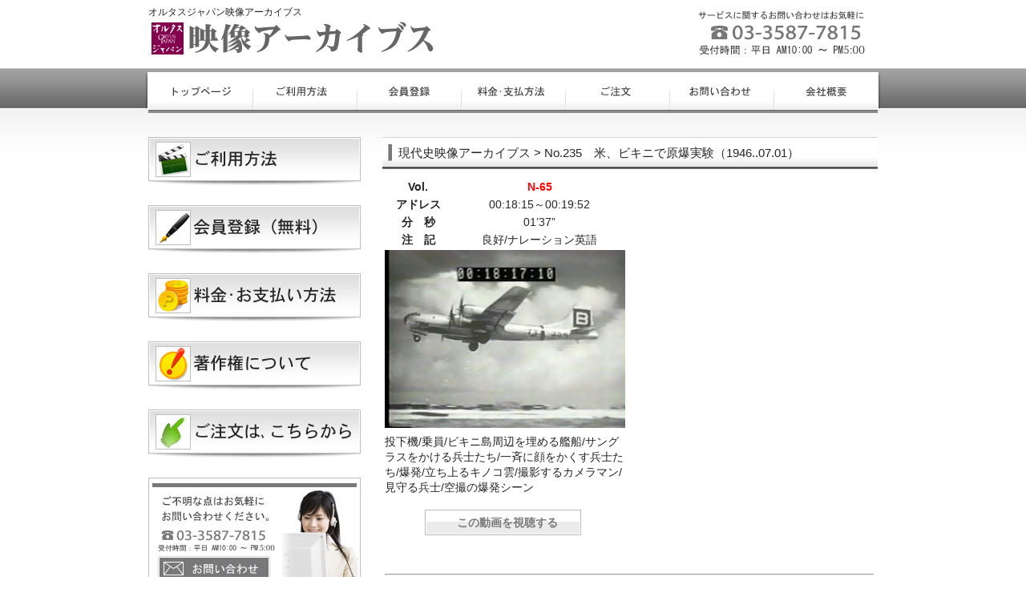

--- FILE ---
content_type: text/html; charset=UTF-8
request_url: https://archives.ortusjapan.com/index.php/n235/
body_size: 5350
content:
<!DOCTYPE html>
<!DOCTYPE html PUBLIC "-//W3C//DTD XHTML 1.0 Transitional//EN" "http://www.w3.org/TR/xhtml1/DTD/xhtml1-transitional.dtd">
<html xmlns="http://www.w3.org/1999/xhtml" lang="ja">

<head profile="http://gmpg.org/xfn/11">
<meta http-equiv="Content-Type" content="text/html; charset=UTF-8" />
<meta http-equiv="content-style-type" content="text/css" />
<meta http-equiv="content-script-type" content="text/javascript" />
<meta name="author" content="" />
<meta name="keyword" content="" />
<meta name="description" content="日本最大級の現代史動画素材を含む高品質の映像素材を提供します。" />
<title>オルタスジャパン映像アーカイブス</title>
<link rel="stylesheet" href="https://archives.ortusjapan.com/wp/wp-content/themes/theme105/style.css" type="text/css" media="screen" />
<link rel="alternate" type="application/atom+xml" title="オルタスジャパン映像アーカイブス Atom Feed" href="https://archives.ortusjapan.com/index.php/feed/atom/" />
<link rel="alternate" type="application/rss+xml" title="オルタスジャパン映像アーカイブス RSS Feed" href="https://archives.ortusjapan.com/index.php/feed/" />
<link rel="pingback" href="https://archives.ortusjapan.com/wp/xmlrpc.php" />
<script type="text/javascript" src="https://archives.ortusjapan.com/wp/wp-content/themes/theme105/imgover.js"></script>
<link rel='dns-prefetch' href='//s.w.org' />
		<script type="text/javascript">
			window._wpemojiSettings = {"baseUrl":"https:\/\/s.w.org\/images\/core\/emoji\/2.4\/72x72\/","ext":".png","svgUrl":"https:\/\/s.w.org\/images\/core\/emoji\/2.4\/svg\/","svgExt":".svg","source":{"concatemoji":"http:\/\/archives.ortusjapan.com\/wp\/wp-includes\/js\/wp-emoji-release.min.js?ver=4.9.6"}};
			!function(a,b,c){function d(a,b){var c=String.fromCharCode;l.clearRect(0,0,k.width,k.height),l.fillText(c.apply(this,a),0,0);var d=k.toDataURL();l.clearRect(0,0,k.width,k.height),l.fillText(c.apply(this,b),0,0);var e=k.toDataURL();return d===e}function e(a){var b;if(!l||!l.fillText)return!1;switch(l.textBaseline="top",l.font="600 32px Arial",a){case"flag":return!(b=d([55356,56826,55356,56819],[55356,56826,8203,55356,56819]))&&(b=d([55356,57332,56128,56423,56128,56418,56128,56421,56128,56430,56128,56423,56128,56447],[55356,57332,8203,56128,56423,8203,56128,56418,8203,56128,56421,8203,56128,56430,8203,56128,56423,8203,56128,56447]),!b);case"emoji":return b=d([55357,56692,8205,9792,65039],[55357,56692,8203,9792,65039]),!b}return!1}function f(a){var c=b.createElement("script");c.src=a,c.defer=c.type="text/javascript",b.getElementsByTagName("head")[0].appendChild(c)}var g,h,i,j,k=b.createElement("canvas"),l=k.getContext&&k.getContext("2d");for(j=Array("flag","emoji"),c.supports={everything:!0,everythingExceptFlag:!0},i=0;i<j.length;i++)c.supports[j[i]]=e(j[i]),c.supports.everything=c.supports.everything&&c.supports[j[i]],"flag"!==j[i]&&(c.supports.everythingExceptFlag=c.supports.everythingExceptFlag&&c.supports[j[i]]);c.supports.everythingExceptFlag=c.supports.everythingExceptFlag&&!c.supports.flag,c.DOMReady=!1,c.readyCallback=function(){c.DOMReady=!0},c.supports.everything||(h=function(){c.readyCallback()},b.addEventListener?(b.addEventListener("DOMContentLoaded",h,!1),a.addEventListener("load",h,!1)):(a.attachEvent("onload",h),b.attachEvent("onreadystatechange",function(){"complete"===b.readyState&&c.readyCallback()})),g=c.source||{},g.concatemoji?f(g.concatemoji):g.wpemoji&&g.twemoji&&(f(g.twemoji),f(g.wpemoji)))}(window,document,window._wpemojiSettings);
		</script>
		<style type="text/css">
img.wp-smiley,
img.emoji {
	display: inline !important;
	border: none !important;
	box-shadow: none !important;
	height: 1em !important;
	width: 1em !important;
	margin: 0 .07em !important;
	vertical-align: -0.1em !important;
	background: none !important;
	padding: 0 !important;
}
</style>
<link rel='https://api.w.org/' href='https://archives.ortusjapan.com/index.php/wp-json/' />
<link rel="EditURI" type="application/rsd+xml" title="RSD" href="https://archives.ortusjapan.com/wp/xmlrpc.php?rsd" />
<link rel="wlwmanifest" type="application/wlwmanifest+xml" href="https://archives.ortusjapan.com/wp/wp-includes/wlwmanifest.xml" /> 
<meta name="generator" content="WordPress 4.9.6" />
<link rel="alternate" media="handheld" type="text/html" href="https://archives.ortusjapan.com/" />
<link rel="shortcut icon" href="https://archives.ortusjapan.com/wp/wp-content/themes/theme105/images/favicon.ico">


	<!-- =========================== -->
	<!-- ▼スライドショーのためのCSS -->
	<!-- =========================== -->
	<style type="text/css">
		#slideshow {
			position: relative;
			width:  910px;
			height: 300px;
		}

		#slideshow img {
			position: absolute;
			top:  0;
			left: 0;
			z-index: 8;
			opacity: 0.0;
		}

		#slideshow img.active {
			z-index: 10;
			opacity: 1.0;
		}

		#slideshow img.last-active {
			z-index: 9;
		}
	</style>

	<!-- ================= -->
	<!-- ▼jQuery 読み込み -->
	<!-- ================= -->
	<script type="text/javascript" src="https://archives.ortusjapan.com/wp/img/jquery-1.9.1.min.js"></script>

	<!-- ========================================== -->
	<!-- ▼フワっと切り替えるスクリプトX (jQuery利用) -->
	<!-- ========================================== -->
	<script type="text/javascript">

		function slideSwitch() {
			var $active = $('#slideshow img.active');

			if ( $active.length == 0 ) $active = $('#slideshow img:last');

			var $next =  $active.next().length ? $active.next()
			    : $('#slideshow img:first');

			$active.addClass('last-active');

			$next.css({opacity: 0.0})
			    .addClass('active')
			    .animate({opacity: 1.0}, 1000, function() {
			        $active.removeClass('active last-active');
			    });
		}

		$(function() {
		    setInterval( "slideSwitch()", 2000 );
		});

	</script>



</head>

<body onload="initRollovers()">

<div id="wrapper">

	<!-- ヘッダー -->
	<div id="header">
		<h1>オルタスジャパン映像アーカイブス</h1>
		<!-- ロゴ --><a href="http://archives.ortusjapan.com"><img src="https://archives.ortusjapan.com/wp/wp-content/themes/theme105/images/logo.png" width="360" height="56" alt="Sample site" /></a><!-- / ロゴ -->
	</div>    
	<!-- / ヘッダー -->

	<!-- トップナビゲーション -->
	<ul id="topnav" class="nav">
		<li><a href="https://archives.ortusjapan.com/"><img src="https://archives.ortusjapan.com/wp/wp-content/themes/theme105/images/topnav_01.png" class="imgover" alt="トップページ" /></a></li>
		<li><a href="https://archives.ortusjapan.com/index.php/manual/"><img src="https://archives.ortusjapan.com/wp/wp-content/themes/theme105/images/topnav_02.png" class="imgover" alt="ご利用方法" /></a></li>
		<li><a href="https://archives.ortusjapan.com/wp/reg/"><img src="https://archives.ortusjapan.com/wp/wp-content/themes/theme105/images/topnav_03.png" class="imgover" alt="会員登録" /></a></li>
		<li><a href="https://archives.ortusjapan.com/index.php/charges/"><img src="https://archives.ortusjapan.com/wp/wp-content/themes/theme105/images/topnav_04.png" class="imgover" alt="料金・支払方法" /></a></li>
		<li><a href="https://archives.ortusjapan.com/wp/odr/index_world.html"><img src="https://archives.ortusjapan.com/wp/wp-content/themes/theme105/images/topnav_05.png" class="imgover" alt="ご注文" /></a></li>
		<li><a href="https://ortus-japan.co.jp/form5/" target="_blank"><img src="https://archives.ortusjapan.com/wp/wp-content/themes/theme105/images/topnav_06.png" class="imgover" alt="お問い合わせ" /></a></li>
		<li><a href="https://ortus-japan.co.jp/company/" target="_blank"><img src="https://archives.ortusjapan.com/wp/wp-content/themes/theme105/images/topnav_07.png" class="imgover" alt="会社概要" /></a></li>
	</ul>
	<!-- トップナビゲーション --> 
    
	<!-- コンテンツ -->
	<div id="container">


<div id="main">




<h2>現代史映像アーカイブス > No.235　米、ビキニで原爆実験（1946..07.01）</h2>

<!--<div id="date">2012-11-09</div>-->

<table width="600" border="0" cellspacing="3" cellpadding="3">
<tr>
<td nowrap="nowrap">
<div align="center"><strong>Vol.</strong></div>
</td>
<td nowrap="nowrap">
<div align="center">
        <strong><font color="red">N-65</font></strong></td>
<td nowrap="nowrap">&nbsp;</td>
<td nowrap="nowrap">
<div align="center"><strong></strong></div>
</td>
<td nowrap="nowrap">
<div align="center">
        <strong><font color="red"></font></strong></td>
</tr>
<tr>
<td nowrap="nowrap">
<div align="center"><strong>アドレス</strong></div>
</td>
<td nowrap="nowrap">
<div align="center">00:18:15～00:19:52</div>
</td>
<td nowrap="nowrap">&nbsp;</td>
<td nowrap="nowrap">
<div align="center"><strong></strong></div>
</td>
<td nowrap="nowrap">
<div align="center"></div>
</td>
</tr>
<tr>
<td nowrap="nowrap">
<div align="center"><strong>分　秒</strong></div>
</td>
<td nowrap="nowrap">
<div align="center">01&#8217;37&#8221;</div>
</td>
<td nowrap="nowrap">&nbsp;</td>
<td nowrap="nowrap">
<div align="center"><strong></strong></div>
</td>
<td nowrap="nowrap">
<div align="center"></div>
</td>
</tr>
<tr>
<td nowrap="nowrap">
<div align="center"><strong>注　記</strong></div>
</td>
<td>
<div align="center">良好/ナレーション英語</div>
</td>
<td>&nbsp;</td>
<td nowrap="nowrap">
<div align="center"><strong></strong></div>
</td>
<td>
<div align="center"></div>
</td>
</tr>
<tr>
<td colspan="2">
<div align="center"><img fetchpriority="high" decoding="async" src="https://archives.ortusjapan.com/wp/tn/N65-001815.jpg" alt="" width="300" height="222" /></div>
</td>
<td>&nbsp;</td>
<td colspan="2">
<div align="center"><img decoding="async" src="https://archives.ortusjapan.com/wp/tn/blank.jpg" alt="" width="300" height="222" /></div>
</td>
</tr>
<tr>
<td colspan="2" valign="top">投下機/乗員/ビキニ島周辺を埋める艦船/サングラスをかける兵士たち/一斉に顔をかくす兵士たち/爆発/立ち上るキノコ雲/撮影するカメラマン/見守る兵士/空撮の爆発シーン</td>
<td valign="top">&nbsp;</td>
<td colspan="2" valign="top"></td>
</tr>
<tr>
<td colspan="2">
<div align="left">
<p class="button2"><a href="https://archives.ortusjapan.com/wp/v/N65-001815.mpg" target="_blank" rel="noopener noreferrer">この動画を視聴する</a></p>
</p></div>
</td>
<td>&nbsp;</td>
<td colspan="2">
<div align="left">
<p class="button2">
</p></div>
</td>
<tr>
<td colspan="5">
<hr>
</td>
</tr>
</tr>
</table>
<p></p>
<div class="box">
				<img decoding="async" src="https://archives.ortusjapan.com/wp/wp-content/themes/theme105/images/product1.jpg" width="195" height="100" class="box_img" alt="banner" /><br />
				1904～1968年の主なエピソードを、１ページの表組みでまとめてご覧いただけます。</p>
<p class="button"><a href="https://archives.ortusjapan.com/index.php/list/">一覧表で探す</a></p>
</p></div>
<div class="box">
				<img loading="lazy" decoding="async" src="https://archives.ortusjapan.com/wp/wp-content/themes/theme105/images/product2.jpg" width="196" height="100" class="box_img" alt="banner" /><br />
				日露戦争～ベトナム戦争の主なエピソードを381章に分けて年代順にご覧いただけます。</p>
<p class="button"><a href="https://archives.ortusjapan.com/index.php/tns01/">サムネイルで探す</a></p>
</p></div>
<div class="box last">
				<img loading="lazy" decoding="async" src="https://archives.ortusjapan.com/wp/wp-content/themes/theme105/images/product3.jpg" width="196" height="100" class="box_img" alt="banner" /><br />
				全68時間分の画像をキーワードで絞り込んでお探しいただけます。</p>
<p class="button"><a href="https://archives.ortusjapan.com/index.php/keyword/">キーワードで探す</a></p>
</p></div>
<p><!-- / 小画像 一番最後の画像にのみ class="last" を入力してください。--></p>



<!--

<div id="date">カテゴリー: 　</div>

<div id="next">
←「<a href="https://archives.ortusjapan.com/index.php/n234/" rel="prev">現代史映像アーカイブス > No.234　‘米よこせ’デモ（1946.05.19）</a>」前の記事へ　　次の記事へ「<a href="https://archives.ortusjapan.com/index.php/n236/" rel="next">現代史映像アーカイブス > No.236　中国・国共内戦（1946..04.01）</a>」→</div>
	


<h3 id="respond">コメントを書く</h3>

<p>コメントを書くには<a href="http://archives.ortusjapan.com/wp/wp-login.php?redirect_to=https%3A%2F%2Farchives.ortusjapan.com%2Findex.php%2Fn235%2F">ログイン</a>が必要です</p>


<p>
トラックバックURL
<input type="text" value="https://archives.ortusjapan.com/index.php/n235/trackback/">
</p>



-->




</div>

		<!-- 左 カラム -->
		<div id="sidebar">

			<p><a href="https://archives.ortusjapan.com/index.php/manual/"><img src="https://archives.ortusjapan.com/wp/wp-content/themes/theme105/images/banner_s1.jpg" width="265" height="60" alt="banner" /></a></p>
			<p><a href="https://archives.ortusjapan.com/wp/reg/"><img src="https://archives.ortusjapan.com/wp/wp-content/themes/theme105/images/banner_s4.jpg" width="265" height="60" alt="banner" /></a></p>
			<p><a href="https://archives.ortusjapan.com/index.php/charges/"><img src="https://archives.ortusjapan.com/wp/wp-content/themes/theme105/images/banner_s2.jpg" width="265" height="60" alt="banner" /></a></p>
			<p><a href="https://archives.ortusjapan.com/index.php/rights/"><img src="https://archives.ortusjapan.com/wp/wp-content/themes/theme105/images/banner_s5.jpg" width="265" height="60" alt="banner" /></a></p>
			<p><a href="https://archives.ortusjapan.com/wp/odr/index_world.html"><img src="https://archives.ortusjapan.com/wp/wp-content/themes/theme105/images/banner_s3.jpg" width="265" height="60" alt="banner" /></a></p>


<!-- 最新のお知らせ一覧、過去のお知らせ一覧 削除 -->

			<p><a href="https://ortus-japan.co.jp/form5/" target="_blank"><img src="https://archives.ortusjapan.com/wp/wp-content/themes/theme105/images/banner_operator.jpg" width="265" height="140" alt="banner" border="0" /></a></p>

			<p><a href="http://www.ortus-japan.co.jp/" target=_blank><img src="https://archives.ortusjapan.com/wp/wp-content/themes/theme105/images/banner_ortus.jpg" width="265" height="60" alt="banner" /></a></p>

	<div id="sidebar" role="complementary">

			<ul>					
				<form role="search" method="get" id="searchform" action="https://archives.ortusjapan.com/index.php/" >
	<div><label class="screen-reader-text" for="s">キーワード検索:</label>
	<input type="text" value="" name="s" id="s" />
	<input type="submit" id="searchsubmit" value="検索" />
	</div>
	</form>			
</ul>
		</div>


<font size="0.5pt">※本サイトの動画視聴（無料）には、アップル社製の「QuickTime」が必要です。動画がうまく表示されない場合は、アップル社サイトから「QuickTime」をダウンロード（無料）してご利用ください。 ↓ダウンロード↓</font><br /><p align="center"><a href="http://www.apple.com/jp/quicktime/download/" target="_blank"><img src="https://archives.ortusjapan.com/wp/wp-content/themes/theme105/images/qt_banner.jpg" width="118" height="38" border="0" /></a></p>



		<!-- /  左 カラム  -->
	</div>
	<!-- / コンテンツ -->

	<!-- フッター -->
	<div id="footer">
		<div class="inner">

			<div id="logo">
				<!-- ロゴ --><a href="https://archives.ortusjapan.com"><img src="https://archives.ortusjapan.com/wp/wp-content/themes/theme105/images/logo.png" width="280" height="56" alt="Sample site" /></a><!-- / ロゴ -->
			</div>
            
			<div class="box">
				<ul>
					<li><a href="https://archives.ortusjapan.com/index.php/manual/">ご利用方法</a></li>
					<li><a href="https://archives.ortusjapan.com/index.php/charges/">料金・支払方法</a></li>
					<li><a href="https://archives.ortusjapan.com/index.php/rights/">著作権について</a></li>
				</ul>
			</div>
			<div class="box">
				<ul>
					<li><a href="https://archives.ortusjapan.com/wp/reg/">会員登録（無料）</a></li>
					<li><a href="https://archives.ortusjapan.com/index.php/order/">ご注文</a></li>
					<li><a href="https://ortus-japan.co.jp/company/" target="_blank">会社概要</a></li>

				</ul>
			</div>
			<div class="box last">
				<ul>
					<li><a href="https://archives.ortusjapan.com/index.php/modernh/">[現代史映像アーカイブス]</a></li>

				</ul>
			</div>
			<!-- / 一番最後のboxにのみ class="last" を入力してください。-->
	</div>
</div>
<!-- / フッター -->

</div>

	<address>Copyright&copy; 2012 <a href="http://www.ortus-japan.co.jp/" target="_blank">株式会社オルタスジャパン</a> All Rights Reserved.<br />Powerd by <a href="http://tko-jp.com/" target="_blank" title="株式会社TKO -コンサルティング＆プロデュース- [ 東京都渋谷区／沖縄県那覇市 ]">株式会社TKO</a></address>
</body>
</html>